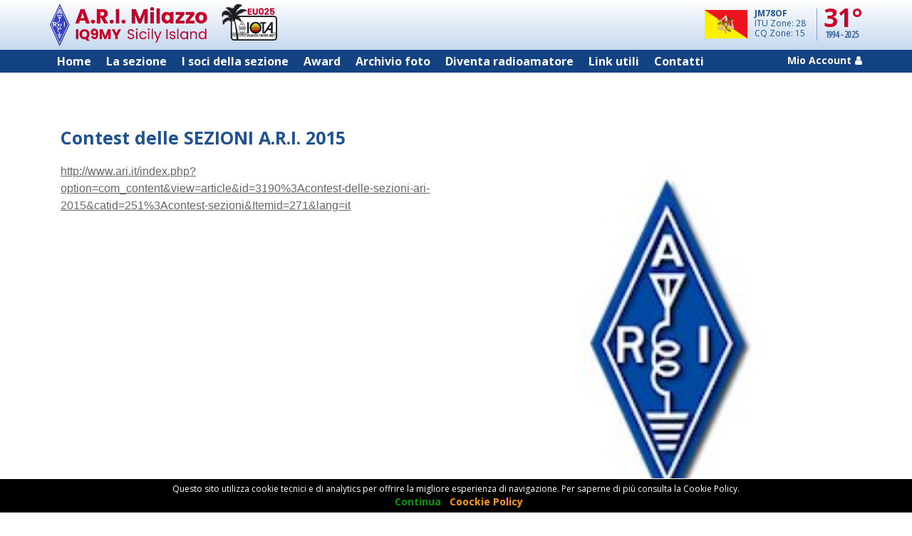

--- FILE ---
content_type: text/html
request_url: https://www.arimilazzo.it/it/news.asp?idnews=146
body_size: 89531
content:



<!DOCTYPE html>
<html lang="it" >

<script type="text/javascript">

  var _gaq = _gaq || [];
  _gaq.push(['_setAccount', 'UA-20278052-1']);
  _gaq.push(['_trackPageview']);

  (function() {
    var ga = document.createElement('script'); ga.type = 'text/javascript'; ga.async = true;
    ga.src = ('https:' == document.location.protocol ? 'https://ssl' : 'http://www') + '.google-analytics.com/ga.js';
    var s = document.getElementsByTagName('script')[0]; s.parentNode.insertBefore(ga, s);
  })();

</script>
<head>
<meta name="viewport" content="width=device-width, initial-scale=1, maximum-scale=1">
<meta http-equiv="Content-Language" content="it">

<link href="/css/style.css" rel="stylesheet" type="text/css" media="all"/>

<link href="/css/bootstrap.css" rel="stylesheet" type="text/css" media="all">

<link rel="stylesheet" media="screen,projection" href="/css/ui.totop.css" />

<link rel="stylesheet" type="text/css" href="/css/style_view_first.css" />

<!--js-->
<title>Contest delle SEZIONI A.R.I. 2015 - A.R.I. Milazzo - IQ9MY</title>
<meta http-equiv="Content-Type" content="text/html; charset=iso-8859-1">
<meta name="description" content="" />
<meta name="keywords" content="" />


<meta property="og:title" content="Contest delle SEZIONI A.R.I. 2015 - A.R.I. Milazzo - IQ9MY" />
<meta property="og:description" content="" />

<meta property="og:image" itemprop="image" content="http://www.arimilazzo.it/public/dps/news/592218_356531504394470_2025704330_n_546135.jpg" />
<meta property="og:image:type" content="image/jpeg">
<meta property="og:url" content="https://www.arimilazzo.it/it/news.asp?idnews=146" />
<meta property="og:type" content="website" />
<meta property="fb:admins" content=""/>
<meta property="og:locale" content='it_IT' />
<meta property="og:updated_time" content="26/12/2025 16:57:59">

<link itemprop="thumbnailUrl" href="http://www.arimilazzo.it/public/dps/news/592218_356531504394470_2025704330_n_546135.jpg"> 

<link rel="canonical" href="https://www.arimilazzo.it/it/news.asp?idnews=146" />



<link href='https://fonts.googleapis.com/css?family=Roboto' rel='stylesheet' type='text/css'>
<link rel="stylesheet" href="https://cdnjs.cloudflare.com/ajax/libs/font-awesome/4.7.0/css/font-awesome.min.css">

<link href="https://fonts.googleapis.com/css?family=Open+Sans:r,i,b,bi|Lato:400,700,400italic|Droid+Sans:r,b" rel="stylesheet" type="text/css" />
<link href="https://fonts.googleapis.com/css?family=Open+Sans+Condensed:300&display=swap" rel="stylesheet">

</head>
<script src="https://code.jquery.com/jquery-2.2.4.min.js" type="text/javascript"></script>


<link rel="stylesheet" type="text/css" href="/css/style_view_first.css" />


<link rel="stylesheet" href="https://code.jquery.com/ui/1.12.0/themes/base/jquery-ui.css">
<script src="https://code.jquery.com/ui/1.12.0/jquery-ui.js"></script>


<script type="text/javascript" src="/js/jquery.responsImg.min.js"></script>
<script type="text/javascript">
var rImgEl = null;
var el     = null

var init = function(){
    el = $('.responsimg-element');

    $('.responsimg').responsImg({
        allowDownsize: true
    });

    rImgEl = el.responsImg({
        elementQuery:  true,
        allowDownsize: true
    });
}

var callRecheck = function(theSize){
    if(theSize == 'smaller'){
        el.css({
            width: '100px',
            height: '50px'
        });
    } else {
        el.css({
            width: '400px',
            height: '200px'
        });
    }

    rImgEl.data('responsImg').recheck();
}

$(document).on('ready', init);
</script>


<body  style="background-color:#;" >

 <link rel="stylesheet" href="/photoswipe/css/photoswipe.css">
    <link rel="stylesheet" href="/photoswipe/css/default-skin/default-skin.css">
  
<style>

.pswp--zoom-allowed .pswp__img {
    cursor: pointer !important
}
</style>       
         <!-- Root element of PhotoSwipe. Must have class pswp. -->
  <div class="pswp" tabindex="-1" role="dialog" aria-hidden="true" >

    <!-- Background of PhotoSwipe.
             It's a separate element as animating opacity is faster than rgba(). -->
    <div class="pswp__bg" style="background-image:url(/photoswipe/css/default-skin/preloader.gif);background-repeat: no-repeat;background-position:50% 50%"/></div>

    <!-- Slides wrapper with overflow:hidden. -->
    <div class="pswp__scroll-wrap">

      <!-- Container that holds slides.
                PhotoSwipe keeps only 3 of them in the DOM to save memory.
                Don't modify these 3 pswp__item elements, data is added later on. -->
      <div class="pswp__container">
        <div class="pswp__item"></div>
        <div class="pswp__item"></div>
        <div class="pswp__item"></div>
      </div>

      <!-- Default (PhotoSwipeUI_Default) interface on top of sliding area. Can be changed. -->
      <div class="pswp__ui pswp__ui--hidden">

        <div class="pswp__top-bar" >

          <!--  Controls are self-explanatory. Order can be changed. -->

          <div class="pswp__counter" ></div>

          <button class="pswp__button pswp__button--close" id="#photoswipe_close" title="Close (Esc)"></button>

          <div class="pswp__button pswp__button--fs" title="Toggle fullscreen"></div>

          

          <!-- Preloader demo http://codepen.io/dimsemenov/pen/yyBWoR -->
          <!-- element will get class pswp__preloader--active when preloader is running -->
          <div class="pswp__preloader">
            <div class="pswp__preloader__icn">
              <div class="pswp__preloader__cut">
                <div class="pswp__preloader__donut"></div>
              </div>
            </div>
          </div>
        </div>

        <div class="pswp__share-modal pswp__share-modal--hidden pswp__single-tap">
          <div class="pswp__share-tooltip"></div>
        </div>

        <button class="pswp__button pswp__button--arrow--left" title="Previous"></button>

        <button class="pswp__button pswp__button--arrow--right" title="Next"></button>

        <div class="pswp__caption">
          <div class="pswp__caption__center"></div>
        </div>
      </div>
    </div>
  </div>

<script src="/photoswipe/js/photoswipe.js"></script>
<script src="/photoswipe/js/photoswipe-ui-default.js"></script>



<script>

/** simple jQuery plugin that fires an event named "drag:changed" and a boolean
 *	parameter of isDragging when drag on the passed elements begins or ends
 */
(function($) {

	$.fn.dragchanged = function(){

		var notDragging = { isDragging: false, isDown: false, offsetX: -1, offsetY: -1 };

		return this.each(function(){

			var $this = $(this);
			var dragState = $.extend({}, notDragging);

			function fireEvent() {

				$this.trigger("drag:changed", dragState.isDragging);
			}

			$this.on("mousedown", function(evt){

				dragState.isDown  = true;
				dragState.offsetX = evt.offsetX;
				dragState.offsetY = evt.offsetY;
			});

			$this.on("mousemove", function(evt){

				if (!dragState.isDown)
					return;

				if (dragState.offsetX == evt.offsetX && dragState.offsetY == evt.offsetY)
					return;

				var wasDragging = dragState.isDragging;

				dragState.isDragging = ((dragState.offsetX != evt.offsetX) || (dragState.offsetY == evt.offsetY));

				if (dragState.isDragging != wasDragging)
					fireEvent();
			});

			$this.on("mouseup", function(evt){

				var wasDragging = dragState.isDragging;

				dragState = $.extend({}, notDragging);

				if (wasDragging)
					fireEvent();
			});
		}); // return this.each(function(){
	}; // $.fn.dragchanged = function(){
}(jQuery));


    	/** photoswipe begin **/

   	/*
		function clearTransition() {
			 $(".pswp__container").css({ "transition": "" });
		}

		function setTransition() {
			 $(".pswp__container").css({ "transition": "transform 0.35s ease-in-out 0s" });
		}


		$(function(){

			// set transition on arrow keys down
			$(".pswp").on("keydown", function(evt){
				// set transition if arrow keys are used
				if (evt.which == 37 || evt.which == 39)
					setTransition();
			});

			// listen to dragchanged events and set transion on drag end
			$(".pswp__container")
				.on("drag:changed", function(evt, isDragging){

					if (isDragging)
						clearTransition();	// clear transition that was set on mouseUsed event
					else
						setTimeout(setTransition, 500);
				})
				.dragchanged();				// wire plugin so the events will fire
		});
		 */


    	$(function(){

    		var pswp = $(".pswp")[0];
    		var slides = [];
    		var photoSwipe;

			function getSlideDimensions(slide, photoSwipe) {

// console.log("getSlideDimensions:717", slide.src)

				if (!slide.doGetSlideDimensions)
					return;

				var isPrefetch = (typeof photoSwipe == "undefined");

// console.log("getSlideDimensions:722", isPrefetch, slide.src)


				var img = new Image();

				$(img).on("error", function(evt){

					if (!isPrefetch)
						slide.doGetSlideDimensions = false;
				});

				$(img).on("load", function(evt){

					slide.doGetSlideDimensions = false;

					slide.w = img.naturalWidth;
					slide.h = img.naturalHeight;

					if (!isPrefetch) {

						photoSwipe.invalidateCurrItems();
						photoSwipe.updateSize(true);
					}
				});

				img.src = slide.src;
			}

			/** return the thumbnail's bounds for zomm-in and zoom-out animation */
			function getThumbBounds(index) {

				var slide = slides[index];

				var  thumbnail   = slide.$figure.find("a img")//.find("img")
					,thumbOffset = thumbnail.offset()
					,thumbWidth  = thumbnail.width();

				return { x: thumbOffset.left, y: thumbOffset.top, w: thumbWidth };
			}

			$(".photoswipe-gallery")
				.find("figure")
					.each(function(ix, el){
						// parse markup and retrieve slides information from ".photoswipe-gallery figure"
						var  $figure = $(this);
						var  $anchor = $figure.find("a");

						var size = ($anchor.data("size") || "0x0").split("x");
						// var thumbOffset = $figure.offset();

						var slide = {

							 $figure : $figure
							,src     : $anchor.attr("href")
							,w       : size[0]
							,h       : size[1]

							,title   : $figure.find("figcaption").html()
						};

						slide.doGetSlideDimensions = (slide.w == 0 || slide.h == 0);

						slides.push(slide);

						$figure.on("click", function(evt){
$("body").css("overflow", "hidden");
							evt.preventDefault();

							var options = {
								 index                 : ix
								,bgOpacity             : 0.90
								,showHideOpacity       : false
								,getThumbBoundsFn      : getThumbBounds
								,closeOnScroll	:false
								,closeOnVerticalDrag: false
								//,showAnimationDuration : 500
								//,hideAnimationDuration : 500
	//disabilita zoom							
								,maxSpreadZoom: 1,
    getDoubleTapZoom: function (isMouseClick, item) {
        return item.initialZoomLevel;
    },
    // UI options
    zoomEl: false
//disabilita zoom
								,preload               : [5, 5]
								,shareButtons: [
									 {id:'facebook', label:'Share on <b>Facebook</b>', url:'https://www.facebook.com/sharer/sharer.php?u={{url}}'}
									,{id:'twitter', label:'<b>Tweet</b>', url:'https://twitter.com/intent/tweet?text={{text}}&url={{url}}'}
									,{id:'pinterest', label:'<b>Pin it</b>', url:'http://www.pinterest.com/pin/create/button/'+
													'?url={{url}}&media={{image_url}}&description={{text}}'}
													// ,{id:'download', label:'Download image', url:'{{raw_image_url}}', download:true}
			]
							}



							photoSwipe = new PhotoSwipe(pswp, PhotoSwipeUI_Default, slides, options);

							photoSwipe.listen("gettingData", function(index, slide){

								if (slide.doGetSlideDimensions) {

									setTimeout(
										// use setTimeout to run in the event loop
										 function(){ getSlideDimensions(slide, photoSwipe); }
										,300
									);
								}
							}); // .listen(gettingData)

							photoSwipe.listen("imageLoadComplete", function(index, slide){

								if (slide.doGetSlideDimensions)
									getSlideDimensions(slide, photoSwipe);
							}); // .listen(imageLoadComplete)

							// photoSwipe.listen("mouseUsed", setTransition);

							// photoSwipe.listen("pointerDown", function(){ console.log("pointerDown") });
							// photoSwipe.listen("dragStart", function(){ console.log("dragStart") });
							// photoSwipe.listen("dragEnd", function(){ console.log("dragEnd") });

							// photoSwipe.listen("beforeChange", function(){});
							// photoSwipe.listen("afterChange", function(){});

							photoSwipe.init();

							window.photoSwipe = photoSwipe;

							// $("body").on("photoswipe:refresh", function(){
							// 	console.log("photoswipe:refresh", photoSwipe);
							// });
						});
					}); // .each()

    		// console.dir(slides);


			// prefetch slides images
			var i;
			for (i in slides) {

				setTimeout(
					getSlideDimensions
					,1000 + i*20
					,slides[i]
				);
			} // for-in
		});
		/** photoswipe   end **/

	</script>
    <script type="text/javascript" src="/js/jquery.autocomplete.js"></script>
<script>
var autocompletesearch = {
 "1": "2008","2": "2009","3": "2010","4": "2013","5": "2014","6": "2017","7": "2018","8": "2019","9": "2020","10": "2021","11": "2023","12": "2024","13": "2025","14": "25° anniversario","15": "25° anniversario a.r.i. milazzo","16": "30° anniversario a.r.i. milazzo","17": "50 mhz","18": "archivio foto","19": "ari sezione di milazzo","20": "assemblea dei soci","21": "assemblea soci","22": "assemblea soci 2025","23": "award","24": "cariche sociali","25": "cena auguri di natale","26": "cena post assemblea soci","27": "cloud ham radio logging","28": "come iscriversi alla sezione","29": "come rinnovare la licenza","30": "condizioni","31": "contatti","32": "contest calendar","33": "contest delle sezioni 2025 & attività varie","34": "contesting","35": "diventa radioamatore","36": "dx news","37": "dxcoffee party, 20° anniversario ari milazzo","38": "eme","39": "free digital mode sw","40": "free logging software","41": "gallery","42": "gallery meeting","43": "home","44": "inaugurazione sede ari","45": "iq9my-  field day sicilia vhf sez. 144 mhz","46": "iq9my- field day sicilia vhf sez. 50 mhz","47": "iq9my/p - attivazione dci-me096","48": "iq9my/p castello & faro di capo d orlando","49": "iq9my/p castello di milazzo 16/05/25","50": "iq9my/p castello di milazzo 22/11/2025","51": "kiwisdrs listed","52": "la sezione","53": "legislazione radioamatori","54": "link utili","55": "login / registrazione","56": "mdxc meeting milazzo","57": "pranzo natale 2024","58": "pranzo natale 2025","59": "privacy","60": "procedure operative radioamatori","61": "soci","62": "summer 2025"

}
</script>
<style>

.autocomplete-suggestions { -webkit-box-sizing: border-box; -moz-box-sizing: border-box; box-sizing: border-box; border: 1px solid #999; background: #FFF; cursor: default; overflow: auto; -webkit-box-shadow: 1px 4px 3px rgba(50, 50, 50, 0.64); -moz-box-shadow: 1px 4px 3px rgba(50, 50, 50, 0.64); box-shadow: 1px 4px 3px rgba(50, 50, 50, 0.64); }
.autocomplete-suggestion { padding: 2px 5px; white-space: nowrap; overflow: hidden; }
.autocomplete-no-suggestion { padding: 2px 5px;}
.autocomplete-selected { background: #F0F0F0; }
.autocomplete-suggestions strong { font-weight: bold; color: #000; }
.autocomplete-group { padding: 2px 5px; }
.autocomplete-group strong { font-weight: bold; font-size: 16px; color: #000; display: block; border-bottom: 1px solid #000; }


</style>


<!--header start here-->








<style type="text/css">
#a_sub {
   padding-right:15px;
   font-family:arial;
   font-size:16px;
   width:100%;
   float:left;
   margin-bottom:0px;
   font-weight:normal;
   line-height:1.4;
   text-align:justify;
}
#a_sub_link {
line-height:1.5;
}
#a_sub_link a {
   text-decoration:underline;
   color:#666666;
   font-size:16px;
}
#a_sub_link h2{
font-size:20px;
font-weight:bold;
color:#333333;
margin-top:0px;
padding-top:0px;
}
#cat_txt_dw_1 {
text-align:justify;
}
#cat_txt_dw_2 {
text-align:justify;
}
#cat_txt_dw_1 h2{
font-size:20px;
font-weight:bold;
color:#333333;
}
#cat_txt_dw_2 h2{
font-size:20px;
font-weight:bold;
color:#333333;
}

/* --------------- SIDEBAR  ---------------------*/


.mask {
    position: fixed;
    top: 0;
    left: 0;
    z-index: 15;
    width: 100%;
    height: 100%;
    /* background: rgba(0, 0, 0, 0.8); */
}


nav.menu {
    position: fixed;
    z-index: 20;
    background-color: #205391;
    overflow:hidden;
    -webkit-transition: all 0.2s;
    -moz-transition: all 0.2s;
    -ms-transition: all 0.2s;
    -o-transition: all 0.2s;
    transition: all 0.2s;
    border-left:1px solid #205391;
}
/* slide menu left and right, push menu left and right */

nav.slide-menu-right,
nav.push-menu-right {
    top: 0;
    width: 270px;
    height: 100%;
}


nav.slide-menu-right,
nav.push-menu-right {
    right: -270px
}
body.smr-open nav.slide-menu-right,
body.pmr-open nav.push-menu-right {
    right: 0
}
body.pml-open #wrapper {
    left: 270px
}
body.pmr-open #wrapper {
    left: -270px
}

/* --------------- SIDEBAR  ---------------------*/





/* --------------- MENU MOBILE  ---------------------*/

#cssmenu,
#cssmenu ul,
#cssmenu ul li,
#cssmenu ul li a {
  margin: 0;
  padding: 0;
  border: 0;
  list-style: none;
  line-height: 1;
  display: block;
  position: relative;
  /*
  -webkit-box-sizing: border-box;
  -moz-box-sizing: border-box;
  box-sizing: border-box;
  */
}
#cssmenu {
  overflow:auto;
  max-height:100%;
  height:100%;
  font-family: roboto;
  color: #888888;
  font-size: 16px;
}
#cssmenu ul ul {
  display: none;
}
.align-right {
  float: right;
}
#cssmenu > ul > li > a {
  padding: 10px 10px;
  cursor: pointer;
  z-index: 2;
  font-size: 16px;
  font-weight: normal;
  text-decoration: none;
  color: #ffffff;
  
  background: #124282;
  
  border-left: 0px solid #cccccc;
  border-right: 0px solid #cccccc;
  border-top: 1px solid #cccccc;
  /*text-shadow: none;
  text-shadow: 0 1px 1px rgba(0, 0, 0, 0.35);
  background: -webkit-linear-gradient(#36aae7, #1fa0e4);
  background: -moz-linear-gradient(#36aae7, #1fa0e4);
  background: -o-linear-gradient(#36aae7, #1fa0e4);
  background: -ms-linear-gradient(#36aae7, #1fa0e4);
  background: linear-gradient(#36aae7, #1fa0e4);
  box-shadow: inset 0 1px 0 rgba(255, 255, 255, 0.15);
  */
}
#cssmenu > ul > li > a:hover,
#cssmenu > ul > li.active > a,
#cssmenu > ul > li.open > a {
  color: #ffffff;
  background: #205391;
  /*
  background: -webkit-linear-gradient(#1fa0e4, #1992d1);
  background: -moz-linear-gradient(#1fa0e4, #1992d1);
  background: -o-linear-gradient(#1fa0e4, #1992d1);
  background: -ms-linear-gradient(#1fa0e4, #1992d1);
  background: linear-gradient(#1fa0e4, #1992d1);
  */
}
#cssmenu > ul > li.open > a {
  /* box-shadow: inset 0 1px 0 rgba(255, 255, 255, 0.15), 0 1px 1px rgba(0, 0, 0, 0.15); */
  border-bottom: 1px solid #ececec;
}
#cssmenu > ul > li:last-child > a,
#cssmenu > ul > li.last > a {
  border-bottom: 1px solid #ececec;
}
.holder {
  width: 0;
  height: 0;
  position: absolute;
  top: 0;
  right: 0;
}
.holder::after,
.holder::before {
  display: block;
  position: absolute;
  content: "";
  width: 6px;
  height: 6px;
  right: 20px;
  z-index: 10;
  -webkit-transform: rotate(-135deg);
  -moz-transform: rotate(-135deg);
  -ms-transform: rotate(-135deg);
  -o-transform: rotate(-135deg);
  transform: rotate(-135deg);
}
.holder::after {
  top: 17px;
  border-top: 2px solid #ececec;
  border-left: 2px solid #ececec;
}
#cssmenu > ul > li > a:hover > span::after,
#cssmenu > ul > li.active > a > span::after,
#cssmenu > ul > li.open > a > span::after {
  border-color: #ececec;
}
.holder::before {
  top: 18px;
  border-top: 2px solid;
  border-left: 2px solid;
  border-top-color: inherit;
  border-left-color: inherit;
}
#cssmenu ul ul li a {
  cursor: pointer;
  border-bottom: 1px solid #ececec;
  border-left: 0px solid #cccccc;
  border-right: 1px solid #ececec;
  padding: 10px 20px;
  z-index: 1;
  text-decoration: none;
  font-size:16px;
  font-weight: normal;
  color: #ffffff;
  background: #124282;
  /*box-shadow: inset 0 1px 0 rgba(255, 255, 255, 0.1);*/
}
#cssmenu ul ul li:hover > a,
#cssmenu ul ul li.open > a,
#cssmenu ul ul li.active > a {
  background: #205391;
  color: #ffffff;
}
#cssmenu ul ul li:first-child > a {
  box-shadow: none;
}
#cssmenu ul ul ul li:first-child > a {
  box-shadow: inset 0 1px 0 rgba(255, 255, 255, 0.1);
}
#cssmenu ul ul ul li a {
  padding-left: 30px;
}
#cssmenu > ul > li > ul > li:last-child > a,
#cssmenu > ul > li > ul > li.last > a {
  border-bottom: 0;
}
#cssmenu > ul > li > ul > li.open:last-child > a,
#cssmenu > ul > li > ul > li.last.open > a {
  border-bottom: 1px solid #32373e;
}
#cssmenu > ul > li > ul > li.open:last-child > ul > li:last-child > a {
  border-bottom: 0;
}
#cssmenu ul ul li.has-sub > a::after {
  display: block;
  position: absolute;
  content: "";
  width: 5px;
  height: 5px;
  right: 20px;
  z-index: 10;
  top: 11.5px;
  border-top: 2px solid #eeeeee;
  border-left: 2px solid #eeeeee;
  -webkit-transform: rotate(-135deg);
  -moz-transform: rotate(-135deg);
  -ms-transform: rotate(-135deg);
  -o-transform: rotate(-135deg);
  transform: rotate(-135deg);
}
#cssmenu ul ul li.active > a::after,
#cssmenu ul ul li.open > a::after,
#cssmenu ul ul li > a:hover::after {
  border-color: #ffffff;
}

/* --------------- MENU MOBILE  ---------------------*/





/* --------------- MENU DESKTOP ---------------------*/

#nav {
		margin:0; 
		padding:0; 
		list-style:none;
		font-family:open sans;
		margin-top:0px;
		font-size:14px;

	}	
	
		#nav li {
			float:left; 
			display:block; 
			position:relative;
			z-index:5500; 
		}
		
		
		#nav li a {
			display:block;  
			text-transform: none;
			text-align:center;
			padding:5px 10px 5px 10px;
			margin-left:0px;
			margin-right:1px;
			display:block;
			text-decoration:none;
			font-size:16px;
			color:#ffffff;
			;
			background:#124282;
			font-weight:bold;
		}

		#nav li a:hover {
			text-decoration:none;
			background-color:#205391;
			color:#ffffff;
		}
		
		#nav li li:hover {
			/*-webkit-transform: translate(+10px,0);*/
			
			}
	
		#nav a.selected {
			color:#C00;
			
		}
	
		#nav ul {
			position:absolute; 
			left:0; 
			display:none; 
			margin:0 0 0 1px; 
			padding:0; 
			list-style:none;
			background-color:#124282;
			-moz-box-shadow: 2px 2px 6px rgba(0, 0, 0, .3);
        -webkit-box-shadow: 2px 2px 6px rgba(0, 0, 0, .3);
        box-shadow: 2px 2px 6px rgba(0, 0, 0, .3);
		}
		
		#nav ul li {
			padding-top:0px;
			margin-left:0px;
			left:0px;
			top:0px;
			min-width:210px;
			margin-top:0px ;
					}
		
		#nav ul a {
			display:block;  
			height:auto;
			;
			padding:7px 10px 7px 10px;
			margin-right:0px;
			font-size:px;
			text-align:left;
			display:block; 
			min-width:250px; 
			color:#ffffff; 
			background-color:#124282; 
			text-decoration:none; 
			border-top:1px solid #ececec;
			font-weight:normal;
			margin-left:0px;
		}
		#nav li:hover ul li a:hover {
		background-color:#205391;
		color:#ffffff;
		}
		
		#nav li a.menuselected { 
		/*-webkit-border-radius: 5px;-moz-border-radius: 5px;border-radius: 5px;*/
		background:#205391;
		color:#ffffff;
		}
		/* fix ie6, meglio inserirlo in un file .css separato */
		*html #nav ul {
			margin:0 0 0 -2px;
		}
		
		
		
		
		@media(max-width:1200px){
		#nav li a {
			padding:7px 5px 7px 5px;
			font-size:14px;
			font-weight:bold;
		}		
		}
		
		
/* --------------- MENU DESKTOP ---------------------*/


body {
    font-family:open sans;
    font-size:16px;
}


a {
    text-decoration:none;
    color:#333333;
}


.video-container {
    position: relative;
    padding-bottom: 56.25%;
    padding-top: 0px; 
    height: 0; 
    overflow: hidden;
    z-index:1;
    width:100%;
    float:left;
    margin-bottom:15px;

}
 
.video-container iframe,
.video-container object,
.video-container embed {
    position: absolute;
    top: 0;
    left: 0;
    width: 100%;
    height: 100%;
    z-index:1;
    
}

#pagging {
float:left;
}
#pagging ul{
margin: 0;
padding-left: 0;
list-style: none;
}
#pagging li{
display: inline;

}
#pagging a{
float: left;
background: #ffffff;
color: #888888;
text-decoration: none;
border: 1px solid #888888;
margin-right:5px;
font-size:15px;
font-family:open sans;
text-align:center;
font-weight:bold;
padding-left:3px;
padding-right:3px;

}
#pagging li a:hover, #pagging li a:focus, #pagging li a:active{
color: #ffffff;
background: #cccccc;
border: 1px solid #cccccc;
}

.submitform {
-webkit-border-radius: 3px;-moz-border-radius: 3px;border-radius: 3px;
height: 30px;
padding: 2px 10px 0px 10px;
text-align: center;
color: #ffffff;
background: #205391;
font-weight: bold;
font-size:14px;
font-family:open sans;
border: none;
cursor:pointer;
border:1px solid #205391;
text-transform: none;
}  
.submitform:hover {
color: #ffffff;
background-color: #666666;
border:1px solid #666666;
}  


.submitform_prev {
-webkit-border-radius: 5px;-moz-border-radius: 5px;border-radius: 5px;
padding: 7px 10px 7px 10px;
text-align: center;
color: #ffffff;
background: #205391;
font-weight: bold;
font-size:16px;
font-family:open sans;
border: none;
cursor:pointer;
border:1px solid #205391;
text-transform: none;
padding-right:35px;background-image:url(/images/arrowdx.png);background-repeat:no-repeat;background-position:top 10px right 10px ;background-size:14px 18px
}  
.submitform_prev:hover {
color: #ffffff;
background-color: #666666;
border:1px solid #666666;
}  

.cartform {
-webkit-border-radius: 3px;-moz-border-radius: 3px;border-radius: 3px;
height: 30px;
padding: 2px 10px 0px 10px;
text-align: center;
color: #ffffff;
background: #205391;
font-weight: bold;
font-size:14px;
font-family:open sans;
border: none;
cursor:pointer;
border:1px solid #205391;
text-transform: none;
}  
.cartform:hover {
color: #ffffff;
background-color: #666666;
border:1px solid #666666;
}  


.letterform {
-webkit-border-radius: 3px;-moz-border-radius: 3px;border-radius: 3px;
height: 30px;
padding: 2px 10px 0px 10px;
text-align: center;
color: #ffffff;
background: #205391;
font-weight: bold;
font-size:14px;
font-family:open sans;
border: none;
cursor:pointer;
border:1px solid #205391;
text-transform: none;
}  
.letterform:hover {
color: #ffffff;
background-color: #666666;
border:1px solid #666666;
}  


.inputform {
-webkit-border-radius: 3px;-moz-border-radius: 3px;border-radius: 3px;
margin-top:0px;
padding:7px 10px;
color: #333333;
background: #ffffff;
font-weight: normal;
font-size:15px;
font-family:open sans;
border: 1px solid #cccccc;
}    

.checkform {
color: #666666;
background: #ffffff;
font-weight: normal;
border: 1px solid #cccccc;
}    

.selectform {
-webkit-border-radius: 3px;-moz-border-radius: 3px;border-radius: 3px;
margin-top:0px;
height: 30px;
padding:5px;
color: #333333;
background: #ffffff;
font-weight: normal;
font-size:14px;
font-family:open sans;
border: 1px solid #cccccc;
}  

#bt_quant {
-webkit-border-radius: 5px;-moz-border-radius: 5px;border-radius: 5px;
margin-top:0px;
height: 27px;
width: 27px;
padding-top:4px;
padding-left:6px;
color: #333333;
background: #ffffff;
font-size:20px;
line-height:1;
font-family:open sans;
border: 1px solid #cccccc;

}  


      #order_box {
       padding:10px;
       font-family:open sans;
      }
      
      
     
      
      
/* ------------------------------------- @3000 --------------------------------- */

      @media(max-width:10000px){
      

      
      #up_info_container_sx_mobile {
      display:none;
      } 
      
      #up_info_container_sx {
      float:right;
      margin-top:12px;
      }
      #up_info_container_sx_img {
      float:left;
      margin-right:10px;
      margin-top:2px;
      height:40px;
      }
      #up_info_container_sx_text {
      float:left;
      color:#205391;
      font-size:12px;
      line-height:1.2;
      text-align:left;
      }
      
      #up_info_container_dx {
      float:right;
      margin-top:35px;
      font-family:open sans condensed;
      }
      #up_info_container_dx_img {
      float:right;
      margin-right:7px;
      margin-top:2px;
      }
      #up_info_container_dx_text {
      float:right;
      color:#ffffff;
      font-size:13px;
      line-height:1.1;
      text-align:left;
      }
      
      #up_info_container_sx_anno {
      float:left;
      font-size:13px;
      color:#205391;
      font-weight:bold;
      font-family:open sans condensed;
      margin-left:15px;
      border-left:1px solid #829fc5;
      padding-left:5px;
      }
      #up_info_container_sx_anno_num {
      float:left;
      font-size:35px;
      color:#cb0129;
      font-weight:bold;
      line-height:0.7;
      font-family:open sans ;
      padding-left:4px;
      padding-bottom:2px;
      padding-top:1px;
      }
      
      
      #wair_box_image_container {
      float:right;
      width:30%;
      padding-left:40px;
      padding-bottom:40px;
      padding-top:0px;
      }
      #wair_box_text_container {
      float:left;
      width:70%;
      padding:10px 15px 20px 15px;
      margin-bottom:30px;
      -webkit-border-radius: 5px;-moz-border-radius: 5px;border-radius: 5px;
      border:2px solid #0b913a;
      }
      
      #home_dx {
      float:left;
      width:37%;
      }
      
      #link_box {
      float:left;
      width:33.3%;
      text-align:left;
      padding-right:20px;
      padding-bottom:20px;
      }
      
      #link_box h2 {
      padding-top:20px;
      padding-bottom:5px;
      }
      
      #home_sx {
      float:left;
      width:63%;
      padding-right:50px;
      }
      
      #servizi_extra_sx {
      float:left;
      width:50%;
      padding-right:20px;
      }
      #servizi_extra_dx {
      float:left;
      width:50%;
      padding-left:20px;
      }
      
      
      #booking_box {
      margin-top:0px;
      display:block;
      font-weight:normal;
      color:#333333;
      border:0px solid #945c5c;
      width:510px;
      background:#ffffff;
      }
      
      
      .mothergrid {
      /*border-bottom:10px solid #b62603;*/
      }
     #cat_list_container {
     float:left;
     width:100%;
     margin-bottom:20px;
     }
     
     #icon_servizi_container {
     float:left;
     width:100%;
     padding-top:20px;
     padding-bottom:20px;
     border-top:1px solid #cccccc;
     margin-top:30px;
     }
     #icon_servizi {
     float:left;
     width:14%;
     padding-bottom:20px;
     text-align:center;
     }
     #icon_servizi_img {
     width:40px;
     margin-bottom:5px;
     }
     #icon_servizi_title {
     float:left;
     width:100%;
     padding-bottom:30px;
     text-align:center;
     font-size:25px;
     font-weight:bold;
     }
     #icon_servizi1_container {
     float:left;
     width:100%;
     padding-bottom:20px;
     }
     #icon_servizi1 {
     float:left;
     width:16.6%;
     padding:20px;
     text-align:center;
     }
     #icon_servizi1_img_container {
     margin-bottom:5px;
     background:#945c5c;
     width:70px;
     height:70px;
     padding-top:10px;
     display:block;
     -webkit-border-radius: 5px;-moz-border-radius: 5px;border-radius: 5px;
     }
     #icon_servizi1_img {
     max-height:48px;
     }

     
     #prd_list_container {
     float:left;
     width:100%;
     margin:0px;
     padding:0px;
     margin-bottom:20px;
     }
     
     #prd_order_bar {
     color:#666666;
     float:left;
     width:100%;
     margin-bottom:25px;
     }
     
     #prd_order_bar_content {
     float:left;
     padding-right:20px;
     line-height:1;
     }

     #contatti_sx{
     float:left;
     padding-bottom:20px;
     color:#666666;
     width:50%;
     padding-right:40px;
     }
     
     #contatti_dx{
     float:left;
     padding-bottom:20px;
     color:#666666;
     width:50%;
     padding-right:15px;
     }
      
     #box_file_dwl{
     float:left;
     padding-bottom:20px;
     color:#666666;
     width:33.3%;
     padding-right:15px;
     }
     
     #inc_share{
      width:100%;
      padding-bottom:10px;
      }
     
     #cat_box {
        width:
        25%
        ;
        float:left;
        padding-right:20px;
        padding-bottom:20px;
        position:relative;
        
      }
       #cat_box_border {
       position:relative;
        width:100%;
        float:left;
        background-color:#e9e8e8;
        border:1px solid #e9e8e8;

        ;
        
      }
#cat_box_border:hover {
       position:relative;
        width:100%;
        float:left;
        background-color:#ffffff;
        border:1px solid #205391;
        
      }

      #cat_box_image {
        width:100%;
        float:left;
      }
     
      #cat_box_text {
        width:100%;
        float:left;
        padding:5px 5px 0px 5px;
        
        min-height:
        55px
        ;
      }
      
      #cat_box_text h2 {
      margin:0px;
      margin-top:5px;
      line-height:1.2;
        color:#205391;
        font-family:open sans;
        font-size:
        16px
        
        ;
        font-weight:bold;
      }
     
      
       #cat_box_vedi {
       position:relative;
        float:right;
        background:#c0c0c0;
        color:#ffffff;
        font-size:14px;
        font-weight:bold;
        padding:1px 5px 3px 10px;
        line-height:1;
        -webkit-border-top-left-radius: 20px;-moz-border-top-left-radius: 20px;border-top-left-radius: 20px;
      }
      
      
      #prd_box_orz {
        width:100%;
        float:left;
        padding-right:10px;
        padding-bottom:10px;
        position:relative;
        margin-bottom:10px;
      }
      #prd_box_orz_border {
       position:relative;
        width:100%;
        float:left;
        padding-top:10px;
        border-top:1px dotted #cccccc;
        ;-webkit-border-radius: 3px;-moz-border-radius: 3px;border-radius: 3px;
      }
      #prd_box_orz_image_container {
        width:20%;
        float:left;
        padding-right:10px;
      }
      #prd_box_orz_image {
        width:100%;
        float:left;
      }
      #prd_box_orz_title_container {
        width:80%;
        float:left;
      }
      #prd_box_orz_alert_container {
      width:80%;
        float:left;
      }
      #prd_box_orz_alert {
        float:left;
        -webkit-border-radius: 3px;-moz-border-radius: 3px;border-radius: 3px;
        padding: 1px 5px ;
        color:#ffffff;
        font-size:12px;
        font-weight:bold;
        margin-right:10px;
        margin-bottom: 10px 
      }
      #prd_box_orz_title {
        float:left;
        margin:0px;
        padding:3px 0px 15px 0px;
      }
      #prd_box_orz_title_mobile {
        display:none;
      }
      #prd_box_orz_title h2 {
        float:left;
        margin:0px;
        padding:0px 0px 0px 0px;
        color:#205391;
        font-family:open sans;
        font-size: 16px;
        font-weight:bold;
        line-height:1.3;
      }
      #prd_box_orz_title_mobile h2 {
        float:left;
        margin:0px;
        padding:0px 0px 0px 0px;
        color:#205391;
        font-family:open sans;
        font-size: 16px;
        font-weight:bold;
        line-height:1.3;
      }
      #prd_box_orz_price {
        float:right;
      }

      #prd_box_orz_text {
        color:#666666;
        font-family:open sans;
        font-size: 15px;
        font-weight:normal;
        line-height:1.3;
      }
      #prd_box_orz_price_bt {
      margin-left:7px;
      float:left;
-webkit-border-radius: 3px;-moz-border-radius: 3px;border-radius: 3px;
padding: 2px 7px 2px 7px;
text-align: center;
color: #ffffff;
background: #205391;
font-weight: bold;
font-size:14px;
font-family:open sans;
border: none;
cursor:pointer;
border:1px solid #205391;
text-decoration:none;
}  
#prd_box_orz_price_bt:hover {
color: #ffffff;
background-color: #666666;
border:1px solid #666666;
}  
      
      

      
      
      
      #prd_box {
        width:
        25%
        ;
        float:left;
        padding-right:10px;
        padding-bottom:10px;
        position:relative;
        margin-bottom:10px;
      }
      #prd_box_border {
      border:1px solid #efefef;
       position:relative;
        width:100%;
        float:left;
        ;-webkit-border-radius: 3px;-moz-border-radius: 3px;border-radius: 3px;
      }
      #prd_box_image {
        width:100%;
        float:left;
      }
     
      #prd_box_text {
        width:100%;
        float:left;
        padding:5px 5px 5px 5px;
        background-color:#efefef;
        
        ;
      }
      #prd_box_text h2{
        color:#205391;
        background-color:#efefef;
        font-family:open sans;
        font-size: 16px;
        font-weight:bold;
        margin:0px;
        margin-top:5px;
        margin-bottom:5px;
        line-height:1.3;
        min-height:65px;
        ;
      }
      
      #cat_page_box {
        width: 50%;
        padding-left:40px;
        padding-bottom:30px;
        float:right;
        position:relative;
      }
      #cat_page_box_image {
        width:100%;
        float:left;
      }
      
      #prd_page_box {
        width: 
        50%
        ;
        padding-right:30px;
        padding-bottom:20px;
        float:left;
        position:relative;
      }
      #prd_page_box_image {
        width:100%;
        float:left;
      }
      #prd_page_box_info {
        width: 50%;
        padding-right:15px;
        padding-bottom:30px;
        float:left;
        position:relative;
      }
      #prd_page_box_text {
        width: 100%;
        padding-right:15px;
        padding-bottom:30px;
        float:left;
        position:relative;
      }
     
     #load_inc_cart {
        width: 100%;
        padding-right:15px;
        padding-bottom:30px;
        float:left;
        position:relative;
        float:left;
      }
     
     #thb_image {
        width:25%;
        float:left;
        padding-right:10px;
        padding-bottom:10px;
        position:relative;
      }
      #thb_image_border {
        border:0px solid #ff0000;
        background:none;
        position:relative;
        float:left;
        ;
        
      }
      #thb_image_file {
      width:100%;
      border-bottom:0px solid #cccccc;
      ;
      }
      #thb_image_text {
      float:left;
      padding:5px 5px 5px 5px;
      color:#333333;
        font-size:14px;
        text-align:center;
        line-height:1.2;
        position:absolute;
        bottom:0px;
        width:100%;
        z-index:10000;
        background-color:#ff0000;
        background: rgba(255, 255, 255, 0.8)
        
      }
     
     
     
    #dw_box {
    width:50%;
    float:left;
    padding:10px;
    } 
    #prd_p_sx {
    width:40%;
    float:left;
    padding-right:30px;
    margin-bottom:10px;
    } 
    #prd_p_dx {
    width:60%;
    float:left;
    padding-right:10px;
    margin-bottom:10px;
    } 
    #prd_p_img_thb {
    width:20%;
    float:left;
    padding-right:10px;
    margin-bottom:10px;
    }
    #prd_p_title {
    width:100%;
    float:left;
    font-family:open sans;
    color:#2f74fd;
    font-size:25px;
    line-height:1.2;
    margin:0px;
    padding:0px;
    padding-right:10px;
    margin-bottom:20px;
    }
    #prd_p_price {
    font-family:open sans;
    color:#333333;
    font-size:32px;
    line-height:1;
    padding-right:10px;
    padding-bottom:10px;
    }
    
    #prd_select {
    width:auto;
    float:right;
    padding-right:10px;
    margin-left:10px;
    margin-bottom:15px;
    } 
    
    #cat_txt {
    float:left;
    padding-right: 10px;
    border-top:1px solid #ececec;
    padding-top:20px;
    
    } 
    #cat_img {
    float:left;
    margin-right: 20px;
    margin-bottom: 20px;
    width:100%;
    max-width:250px;
    } 
      
    #prd_item_container{
    float:left;
    padding-right: 10px;
    padding-bottom: 10px;
    width:20%;
    }  
    #prd_text {
    width:100%;
 	font-family:open sans;
 	padding:5px 3px 5px 3px ;
 	font-size:14px;
 	color:#333333;
 	min-height:50px;
    }
    #prd_price {
    width:100%;
 	font-family:open sans;
 	padding:5px;
 	padding-top:0px;
 	font-size:16px;
 	color:#333333;
 	font-weight:bold;
    }
    #prd_img_offerta {
    position:absolute;
    width:140px;
    left:-3px;
    top:-1px;
    z-index:100000
    }
    #prd_item{
    float:left;
    position:relative;
    text-align: center;
    border:1px solid #ececec;
    padding: 0px 0px;
    color: #666666;
    text-align: center;
    width:100%;
    }
    .prd_item_img{
    width:100%;
    }
    #prd_offerta {
    position:absolute;
    width:140px;
    left:-6px;
    top:-5px;
    z-index:100000
    }
    #cat_text {
    width:100%;
 	font-family:open sans;
 	padding:5px 3px 5px 3px ;
 	font-size:14px;
 	color:#333333;
 	min-height:50px;
    }

      
      
      
      #search_box_up {
      position:absolute;
      left:290px;
      top:11px;
      width:600px;
      border:1px solid #cccccc;
      height:35px;
      padding-left:1px;
      padding-right:3px;
      -webkit-border-radius: 3px;-moz-border-radius: 3px;border-radius: 3px;
      }
      .inputformup {
      float:left;
      width:100%;
      border:1px solid #ffffff;
      font-family:open sans;
      font-weignt:normal;
      font-size:18px;
      color:#999999;
      padding:4px 7px 4px 5px;
      background:#ffffff;
      height:33px;
      }
      .submitformup {
      float:left;
      width:25px;
      height:33px;
      border:0px;
      font-family:open sans;
      margin-right:2px;
      background-color:#ffffff;
      background-image:url(/images/icon_lens.png);background-repeat:no-repeat;background-position:1px 6px;background-size:20px 20px;
      }
      
      #flag {
      
      line-height:1;
      padding:0px;
      padding-left:15px;
      float:right;
      margin-top:7px;
      }
      #flag_img {
      margin-top:23px;
      float:left;
      margin-right:10px;
      height:15px;
      -webkit-border-radius: 0px;-moz-border-radius: 0px;border-radius: 0px;
      }
      #flag_img_mobile {
      float:left;
      margin-left:10px;
      margin-right:5px;
      margin-top:12px;
      margin-bottom:5px;
      width:24px;
      }

      #box_news {
      width:33%;
      float:left;
      padding-right:20px;
      padding-bottom:20px;
      }
      #box_news_border {
      border:1px solid #cccccc;
      overflow:hidden;
      padding:5px;
      height:322px;
      }
      #box_news_title {
      float:left;
      font-family:open sans;
      color:#2f74fd;
      font-size:20px;
      line-height:1.3;
      padding-top:5px;
      padding-bottom:5px;
      }
      #box_news_info {
      float:left;
      font-family:open sans;
      color:#666666;
      line-height:1.2;
      }
      
      #pag_img {
      width:350px;
      float:right;
      margin-left:20px;
      margin-bottom:20px;
      margin-top:5px;
      }
      
     
      
      #logo_text {
      font-family:open sans;
      color:#2f74fd;
      font-size:33px;
      line-height:1;
      padding-top:2px;
      }
      
      #box_video {
      width:33%;
      padding:0px 10px 10px 10px;
      float:left;
      }
      #box_video_file {
      width:100%;
      }
      #box_video_text {
      font-family:open sans;
      font-size:14px;
      min-height:50px;
      background:#ececec;
      padding-top:3px;
      }
      
      #col_sx {
      
     display:none;
     
      float:left;
      padding-right:15px;
      }
      
      #col_sx_border {
      ;-webkit-border-radius: 3px;-moz-border-radius: 3px;border-radius: 3px;
      float:left;
      width:100%;
      background:#ffffff;
      padding:15px;
      }
      
      #col_center {
      ;-webkit-border-radius: 3px;-moz-border-radius: 3px;border-radius: 3px;
      float:left;
      padding:15px;
      padding-right:0px;
      padding-left:15px;
      background:#ffffff;
      color:#666666;
      /*width:1260px;senza colonna sx 
       width:1010px; */

       width:
     
     100%
     
     ;

      }
      
      .about-main {
      /*
      box-shadow: 0px 0px 8px #000000;
      */
      background:;
      padding-top:0px;
      padding-bottom:0px;
      margin-bottom:15px;
      margin-top:15px;
      z-index:1000;
      position:relative;
      width:100%;
      }
      
      #page_back {
      float:left;
      border:1px solid #333333;
      -webkit-border-radius: 3px;-moz-border-radius: 3px;border-radius: 3px;
      color:#333333;
      font-size:27px;
      line-height:0.5;
      text-align:center;
      padding:0px;
      font-weight:bold;
      text-decoration:none;
      width:19px;
      height:19px;
      margin-right:10px;
      margin-top:3px;
      }
      
      #page_title {
      float:left;
      color:#333333;
      line-height:1.3;
      text-align:left;
      padding-right:10px;
      padding-bottom:20px;
      width:100%;
      }
      
      #page_title h1{
      float:left;
      color:#333333;
      font-size:25px;
      line-height:1.3;
      padding:0px;
      font-weight:bold;
      margin:0px;
      width:100%;
      font-weight:bold;
      font-family:open sans;
      }
      
      #page_nav {
      float:left;
      width:100%;
      color:#666666;
      font-size:14px;
      line-height:1.3;
      text-align:left;
      padding-top:5px;
      font-weight:normal;
      }
      
      
      #dw2_box_title {
      float:left;
      color:#ffffff;
      font-size:50px;
      line-height:1.3;
      text-align:center;
      padding:0px;
      font-weight:bold;
      margin:0px;
      width:100%;
      font-style: italic;
      font-weight:bold;
      font-family:open sans;
      padding-bottom:20px;
      }
      #dw2_box {
      float:left;
      padding-left:10px;
      padding-right:10px;
      padding-bottom:20px;
      width:33.3%;
      }
      #dw2_box_border {
      float:left;
      width:100%;
      text-align:center;
      background:#ffffff;
      min-height:380Px;
      }
      #dw2_box_image {
      float:left;
      width:100%;
      margin-bottom:10px;
      }
      #dw2_box_text {
      font-size:18px;
      color:#945c5c;
      padding:0px 15px 10px 15px;
      }
      #dw2_box_text2 {
      font-size:16px;
      }
      #dw2_box_text_sub {
      font-size:16px;
      color:#888888;
      padding:0px 15px 20px 15px;
      }
      
      #dw1_box_title {
      float:left;
      color:#ffffff;
      font-size:50px;
      line-height:1.3;
      text-align:center;
      padding:0px;
      font-weight:bold;
      margin:0px;
      width:100%;
      font-style: italic;
      font-weight:bold;
      font-family:open sans;
      padding-bottom:20px;
      }
      #dw1_box {
      float:left;
      padding-left:10px;
      padding-right:10px;
      width:25%;
      }
      #dw1_box_border {
      float:left;
      width:100%;
      text-align:center;
      }
      #dw1_box_image {
      float:left;
      width:100%;
      margin-bottom:10px;
      }
      #dw1_box_text {
      font-size:20px;
      }
      #dw1_box_text_sub {
      font-size:20px;
      }
      
      #up_claim {
      position:absolute;
      top:2px;
      right:0px;
      }


      
      #header {
        width:100%;
        min-height:70px;
        
      }

      .logo {
      top:5px;
      position:absolute;
      left:0px;
      z-index:10000;
      }
      .image_logo {
        height:60px;
      }
      .iota_logo {
      float:left;
      margin-left:20px;
      height:52px;
      }
      
      #order_box {
        width:340px;
        float:right;
      }

      }
      
/* ------------------------------------- @1399 --------------------------------- */
      
      
      @media(max-width:1399px){
      

      #box_news {
      width:33%;
      float:left;
      padding-right:20px;
      padding-bottom:20px;
      }
      #box_news_border {
      border:1px solid #cccccc;
      overflow:hidden;
      padding:5px;
      height:297px;
      }
      #box_news_title {
      float:left;
      font-family:open sans;
      color:#2f74fd;
      font-size:20px;
      line-height:1.3;
      padding-top:5px;
      padding-bottom:5px;
      }
      #box_news_info {
      float:left;
      font-family:open sans;
      color:#666666;
      line-height:1.2;
      }
      
      #page_txt img {
      max-width:1120px;
      }
      
      #icon_servizi {
     float:left;
     width:20%;
     padding-bottom:20px;
     text-align:center;
     }
      
      

      }
      
      
/* ------------------------------------- @1200 --------------------------------- */

      @media(max-width:1200px){
      

      
      #link_box {
      float:left;
      width:100%;
      text-align:left;
      padding-right:20px;
      padding-bottom:40px;
      }
      
      #home_dx {
      float:left;
      width:45%;
      }
      #home_sx {
      float:left;
      width:55%;
      }
      

     #icon_servizi1 {
     float:left;
     width:25%;
     padding:20px;
     text-align:center;
     min-height:250px;
     }
     
     
      #cat_box_text {
        font-size:14px;
      }
      #box_file_dwl{
     width:50%;
     }
      
      #prd_offerta {
    position:absolute;
    width:120px;
    }
      #search_box_up {
      width:300px;
      }
      
      #page_txt img {
      max-width:920px;
      }
      
      
      
    
      }
      
      
      
/* ------------------------------------- @991 --------------------------------- */
      
      @media(max-width:991px){
      

      
      #up_info_container_sx {
      display:none;
      }    
      #up_info_container_dx {
      display:none;
      }
      #up_info_container_sx_anno {
      display:none;
      }
      
      #up_info_container_sx_mobile {
      display:block;
      float:left;
      color:#205391;
      font-size:14px;
      line-height:1;
      padding-top:16px;
      text-align:left;
      } 
      #up_info_container_sx_mobile_img {
      float:left;
      margin-right:5px;
      height:15px;
      }


      
      #wair_box_image_container {
      float:right;
      width:100%;
      padding-left:0px;
      padding-bottom:40px;
      padding-top:0px;
      text-align:center;
      }
     
      #wair_box_text_container {
      float:left;
      width:100%;
      padding:10px 15px 15px 15px;
      margin-bottom:30px;
      -webkit-border-radius: 5px;-moz-border-radius: 5px;border-radius: 5px;
      border:2px solid #0b913a;
      }
      #home_dx {
      float:left;
      width:100%;
      }
      #home_sx {
      float:left;
      width:100%;
      padding-right:0px;
      }
      
      #dw1_box {
      float:left;
      padding-left:10px;
      padding-right:10px;
      width:50%;
      padding-bottom:30px;
      }
      #dw1_box_text {
      font-size:20px;
      }
      #dw2_box_text {
      font-size:20px;
      }
      #dw2_box_text_sub {
      font-size:16px;
      }
      
      #icon_servizi1 {
     float:left;
     width:33.3%;
     padding:20px;
     text-align:center;
     min-height:250px;
     }
      
 #icon_servizi {
     float:left;
     width:25%;
     padding-bottom:20px;
     text-align:center;
     }
      
      #load_inc_cart {
        padding-right:10px;
        padding-bottom:30px;
      }
      
      #box_file_dwl{
     width:100%;
     padding-right:0px;
     }
      
      #cat_box {
        width:33.3%;
        float:left;
        padding-right:10px;
        padding-bottom:10px;
        position:relative;
      }
      #cat_box_text {
        font-size:14px;
      }
      
      
      
      #prd_box {
        width:33.3%;
        float:left;
        padding-right:10px;
        padding-bottom:10px;
        position:relative;
      }
      #prd_box_text {
        font-size:14px;
      }
      
      #thb_image {
        width:33.3%;
        float:left;
        padding-right:10px;
        padding-bottom:10px;
        position:relative;
      }
      
     #dw_box {
    width:100%;
    float:left;
    padding:0px;
    margin-bottom:20px;
    }  
      #prd_p_title {
    width:100%;
    float:left;
    font-family:open sans;
    color:#2f74fd;
    font-size:20px;
    line-height:1.2;
    margin:0px;
    padding:0px;
    padding-right:10px;
    margin-bottom:20px;
    }

      
      
      #prd_select {
    width:100%;
    float:left;
    padding-right:10px;
    margin-left:0px;
    margin-bottom:15px;
    } 
      
      #prd_offerta {
    position:absolute;
    width:140px;
    }
      #prd_item_container{
    float:left;
    padding-right: 10px;
    padding-bottom: 10px;
    width:33%;
    } 
      
      #search_box_up {
      display:none;
      }
      
      #flag {
      display:none;
      }
     
      
      #header {
      min-height:47px;
      height:90px;
      }
      
      #pag_img {
      width:300px;
      float:right;
      margin-left:20px;
      margin-bottom:20px;
      }
      
      #col_sx {
      
      }

      
      #col_sx_border {
      padding:10px;
      }
      
      #col_center {
      padding:10px;
      padding-left:10px;
      padding-right:0px;
      width:100%;
      min-height:auto;
      
      }
      
      #up_claim {
      display:none;
      }
      
      .logo {
      left:50%;
      top:10px;
      }
      .image_logo {
        margin-left:-90px;
        height:auto;
        width:180px;
        
      }
      .iota_logo {
      display:none;
      }

      #page_title h1{
      font-size:25px;
      }
      .about-main {

      }
      #order_box {
        width:730px;
        float:left;
        margin-top:20px;
      }
      }
      
      
/* ------------------------------------- @767 --------------------------------- */
      
      @media(max-width:767px){
            
       #servizi_extra_sx {
      float:left;
      width:100%;
      padding-right:0px;
      padding-bottom:30px;
      }
      #servizi_extra_dx {
      float:left;
      width:100%;
      padding-left:0px;
      }
      
      #prd_box_orz_title_mobile {
      width:100%;
      float:left;
        display:block;
        padding-bottom:10px;
      }
      #prd_box_orz_title {
      display:none;
      }
      #prd_box_orz_price {
      margin-bottom:10px;
      width:100%;
        float:left;
      }
      #prd_box_orz_text {
      }
      
      
      #contatti_sx{
     width:100%;
     padding-right:10px;
     padding-bottom:50px;
     }
     #contatti_dx{
     width:100%;
     padding-right:10px;
     }
      
      #cat_page_box {
        width: 100%;
        padding-right:0px;
        padding-bottom:20px;
        padding-left:0px;
      }
      #a_sub {
        width: 100%;
        padding-right:10px;
      }
      
      #cat_box {
        width:50%;
        float:left;
        padding-right:10px;
        padding-bottom:10px;
        position:relative;
      }
      #cat_box_text {
        font-size:14px;
      }
      #prd_box {
        width:50%;
        float:left;
        padding-right:10px;
        padding-bottom:10px;
        position:relative;
      }
      #prd_box_text {
        font-size:14px;
      }
      
      #thb_image {
        width:50%;
        float:left;
        padding-right:10px;
        padding-bottom:10px;
        position:relative;
      }
      
      #prd_offerta {
    position:absolute;
    width:110px;
    }
    #prd_text {
    width:100%;
 	font-family:open sans;
 	padding:5px 3px 5px 3px ;
 	font-size:14px;
 	color:#333333;
 	min-height:70px;
    }
      
      #cat_img {
    float:left;
    margin-right: 0px;
    margin-bottom: 20px;
    width:100%;
    max-width:100%;
    }

      #box_news {
      width:50%;
      float:left;
      padding-right:20px;
      padding-bottom:20px;
      }
      #box_news_border {
      border:1px solid #cccccc;
      overflow:hidden;
      padding:5px;
      height:322px;
      }
      #box_news_title {
      float:left;
      font-family:open sans;
      color:#2f74fd;
      font-size:20px;
      line-height:1.3;
      padding-top:5px;
      padding-bottom:5px;
      }
      #box_news_info {
      float:left;
      font-family:open sans;
      color:#666666;
      line-height:1.2;
      }
      
      #pag_img {
      width:280px;
      float:right;
      margin-left:20px;
      margin-bottom:20px;
      }
      
      #box_video {
      width:50%;
      padding:0px 5px 5px 5px;
      float:left;
      }
      #box_video_file {
      width:100%;
      }
      #box_video_text {
      font-family:open sans;
      font-size:12px;
      min-height:50px;
      background:#ececec;
      padding-top:3px;
      }
      
      .logo {
      margin-left:10px;

      }
      .image_logo {

      }

      #col_center {
      padding-left:0px;
      }

      #page_title h1{
      font-size:25px;

      }

       #cart_image_box {
        width:100%;
        height:auto;
        padding:2px;
      }
      #cart_box {
        width:100%;
        padding:10px;
      }
      #cart_image_box_dw {
        padding-bottom:10px;
      }
      #cart_image {
      width:100%;
      height:auto;
      }
      #cart_image_file {
      max-width:100%;
      max-height:auto;
      }
      #cart_arrow_sx {
        display:none;
      }
      #cart_arrow_dx {
        display:none;
      }
      #order_box {
        width:100%;
        height:auto;
        float:left;
        margin-top:10px;
      }
      
      }
      
      
/* ------------------------------------- @670 --------------------------------- */
      
      @media(max-width:670px){
      
      #wair_box_image_container {
      float:left;
      width:100%;
      padding-left:30px;
      padding-bottom:30px;
      padding-top:0px;
      padding-right:30px;
      }
      
      #dw1_box {
      width:100%;
      padding-left:0px;
      padding-right:0px;
      padding-bottom:30px;
      }
      #dw1_box_text {
      font-size:20px;
      }
      #dw1_box_image {
      margin-bottom:5px;
      }
      #dw1_box_title {
      font-size:35px;
      }
      
      #dw2_box {
      width:100%;
      padding-left:0px;
      padding-right:0px;
      padding-bottom:30px;
      }
      #dw2_box_border {
      min-height:auto;
      }
      #dw2_box_text {
      font-size:20px;
      }
      #dw2_box_image {
      margin-bottom:5px;
      }
      #dw2_box_title {
      font-size:35px;
      }
      
      #icon_servizi1 {
     float:left;
     width:50%;
     padding:20px;
     text-align:center;
     min-height:250px;
     }
     
      #icon_servizi {
     float:left;
     width:33.3%;
     padding-bottom:20px;
     text-align:center;
     }
      #booking_box {
      display:block;
      font-weight:normal;
      color:#333333;
      width:100%;
      }
      
      #prd_box_orz_title h2 {
        font-size: 20px;
      }
      
      #prd_box_orz_alert_container {
      width:60%;
        float:left;
      }
      #prd_box_orz_image_container {
      width:40%;
        float:left;
      }
      #prd_box_orz_title_container {
        width:60%;
        float:left;
      }
      
      #prd_page_box {
        width: 100%;
        padding-right:10px;
      }
      #prd_page_box_info {
        width: 100%;
        padding-right:10px;
      }
      #prd_page_box_text {
        width: 100%;
        padding-right:10px;
        float:left;
        position:relative;
      }
      
      
      #cat_box_text {
        font-size:14px;
        min-height:80px;
      }
      #cat_box_text h2 {
        font-size:14px;
      }

      #cat_box {
      width:
        50%
        ;
      }
      #prd_box {
      width:
        50%
        ;
      }
      #prd_box_text {
        min-height:auto;
      }
      #prd_box_text h2 {
        font-size:16px;
       font-size:14px;min-height:40px;
      }
      
      #prd_p_sx {
    width:100%;
    float:left;
    padding-right:0px;
    margin-bottom:10px;
    } 
    #prd_p_dx {
    width:100%;
    float:left;
    padding-right:0px;
    margin-bottom:10px;
    } 
      
      #pag_img {
      width:230px;
      float:right;
      margin-left:20px;
      margin-bottom:20px;
      }
      
      #logo_text {
      font-size:21px;
      }
      
      #page_txt {
      font-size:14px;
      line-height:1.3;
      }
      

      #page_title h1{
      font-size:25px;

      }
     
      }
      
/* ------------------------------------- @480 --------------------------------- */
      
      
      @media(max-width:480px){
      
      #icon_servizi1 {
     float:left;
     width:100%;
     padding:20px;
     text-align:center;
     min-height:auto;
     }
      
      #icon_servizi {
     float:left;
     width:50%;
     padding-bottom:20px;
     text-align:center;
     }
      #a_sub {
        font-size:16px;
      }
      
      #thb_image_text {
        font-size:12px;
      }
      
      #prd_item_container{
    float:left;
    padding-right: 10px;
    padding-bottom: 10px;
    width:50%;
    } 
      
      #header {
      
      }
      
      .logo {
      }
      .image_logo {
      
      }

      
      #box_news {
      width:100%;
      float:left;
      padding-right:0px;
      padding-bottom:20px;
      }
      #box_news_border {
      border:1px solid #cccccc;
      overflow:hidden;
      padding:5px;
      height:auto;
      }
      #box_news_title {
      float:left;
      font-family:open sans;
      color:#2f74fd;
      font-size:20px;
      line-height:1.3;
      padding-top:5px;
      padding-bottom:5px;
      }
      #box_news_info {
      float:left;
      font-family:open sans;
      color:#666666;
      line-height:1.2;
      }
      
      
      #pag_img {
      width:100%;
      float:left;
      margin-left:0px;
      margin-top:00px;
      margin-bottom:20px;
      }

      #page_title h1{
      font-size:25px;
      }
            
      #box_video {
      width:100%;
      padding:0px 0px 20px 0px;
      float:left;
      }
      #box_video_file {
      width:100%;
      }
      #box_video_text {
      font-family:open sans;
      font-size:12px;
      min-height:auto;
      background:#ececec;
      padding:5px;
      }

      
      
      .paging_hide {
      display:none;
      }
      .paging_mobile {
      width:50px;
      }
      
      #prd_box_text h2 {

       font-weight:normal;font-size:14px;min-height:55px;
      }
      
      }
      
      
/* ------------------------------------- @350 --------------------------------- */
      
      @media(max-width:350px){
      
      .logo {
      }
      .image_logo {

      }

 	  }
 	  
 	  
 	  
 	  
 	  
 	  
 	  
      #topbar {
        display:block;
        float:right;
        margin-top:25px;       
      }
      
      
      

      @media(min-width:992px){
      #topbar {
        display:block;
      }
      body.pmr-open #wrapper {
    	left: 0px
      }
      #sidebar,#trigger,.close-menu {
        display:none;
        visibility:hidden;
      }
      #cssmenu{
        position:absolute;
      }
      #cssmenu,
	  #cssmenu ul,
	  #cssmenu ul li,
	  #cssmenu ul li a {
  	  display: inline-block;
	  }
	  #trigger {
        display:none;
      }
      #account_box {
       display:none;
       position:relative;
       margin-top:27px;
       float:right;
       margin-left:20px;
      }
      #account_box_text {
      color:#ffffff;
      font-family:open sans;
      font-size:14px;
      line-height:1;
      font-weight:bold;
      }
      
      #account_box_dw {
       position:relative;
       margin-top:8px;
       float:right;
       margin-left:20px;
      }
      #account_box_text_dw {
      color:#ffffff;
      font-family:open sans;
      font-size:14px;
      line-height:1;
      font-weight:bold;
      float:left;
      }
      #cart_sum_box {
       margin-top:0px;
       
       margin-right:0px;
      }
      #cart_sum_box_image {
      position:relative;
      width:34px;
      height:27px;
      background-image:url(/images/cart_mobile.png);
      background-repeat:no-repeat;
      margin-right:5px;
      margin-left:5px;
      }
      #cart_sum_box_total {
      position:absolute;
      color:#ff0000;
      font-family:open sans;
      font-size:15px;
      width:22px;
      left:7px;
      line-height:1;
      top:-3px;
      }
      #cart_sum_box_text {
      color:#ffffff;
      font-family:open sans;
      font-size:13px;
      line-height:1;
      }
      #cart_sum_box_up {
       display:block;
       position:relative;
       margin-top:18px;
       float:right;
       margin-left:0px;
       width:100px;       
      }
      #link_up {
       display:block;
       font-family:open sans;
       border:0px solid #ececec;
       float:left;
       margin-top:2px;
       margin-left:3px;
       font-size:13px;
       padding:0px;
       height:50px;
       width:137px;
       -webkit-border-top-right-radius: 3px;-moz-border-top-right-radius: 3px;border-top-right-radius: 3px;
       -webkit-border-bottom-right-radius: 3px;-moz-border-bottom-right-radius: 3px;border-bottom-right-radius: 3px;
      }
      #menu_desktop_up_bar{
      display:block;
      padding-top:0px;
      background:#124282;
      padding-bottom:0px;
      }
      
      
      }



      @media(max-width:991px){


      #topbar {
        display:none;
        height:0px;
      }
      #cart_sum_box {
       width:35px;
       margin-top:7px;
       border:0px;
       height:47px;
      }
      
      #cart_sum_box_total {
      position:absolute;
      color:#ff0000;
      font-family:open sans;
      font-size:15px;
      width:22px;
      left:7px;
      line-height:1;
      border:0px solid;
      top:-2px;
      }
      #cart_sum_box_image {
      position:relative;
      float:left;
      width:35px;
      height:30px;
      background-image:url(/images/cart_mobile.png);
      background-repeat:no-repeat;
      margin-right:5px;
      }
      #cart_sum_box_up {
       display:block;
       position:absolute;
       top:5px;
       right:72px;  /* right:40px;*/
       width:38px;
      }
      #cart_sum_box_text {
      display:none;
      }
      #account_box {
       display:block;
       position:absolute;
       top:55px;
       right:5px; 
      }
      #account_box_text {
      font-weight:bold;
      }


      #link_up {
       display:none;
      }
      #menu_desktop_up_bar{
      display:none;
      }
      }
      
      
</style>





<script src="/js/cssmenu.js"></script>





<div id="sidebar"  >
<nav class="menu push-menu-right">



<div id='cssmenu' style="margin-top:6px" >
<ul>
  

<li  ><a  target="_self" href='/it/default.asp'><span>Home</span></a>


</li>  

<li class='has-sub' ><a  target="_self" href='#'><span>La sezione</span></a>


<ul><li><a  target='_self' href='/it/ari-sezione-di-milazzo-7.asp'><span>ARI Sezione di Milazzo</span></a><li><a  target='_self' href='/it/cariche-sociali-9.asp'><span>Cariche sociali</span></a><li><a  target='_self' href='/it/come-iscriversi-alla-sezione-10.asp'><span>Come iscriversi alla sezione</span></a><li><a  target='_self' href='/it/come-rinnovare-la-licenza-137.asp'><span>Come rinnovare la licenza</span></a></ul></li>  

<li  ><a  target="_self" href='/it/soci-12.asp'><span>I soci della sezione</span></a>


</li>  

<li class='has-sub' ><a  target="_self" href='/it/award-142.asp'><span>Award</span></a>


<ul><li><a  target='_blank' href='https://award.arimilazzo.it'><span>25° anniversario A.R.I. Milazzo</span></a><li><a  target='_self' href='/it/30-anniversario-a-r-i-milazzo-144.asp'><span>30° anniversario A.R.I. Milazzo</span></a></ul></li>  

<li  ><a  target="_self" href='/it/archivio-foto-25.asp'><span>Archivio foto</span></a>


</li>  

<li  ><a  target="_self" href='/it/diventa-radioamatore-24.asp'><span>Diventa radioamatore</span></a>


</li>  

<li class='has-sub' ><a  target="_self" href='#'><span>Link utili</span></a>


<ul><li><a  target='_self' href='/it/free-logging-software-115.asp'><span>Free logging software</span></a><li><a  target='_self' href='/it/free-digital-mode-sw-116.asp'><span>Free digital mode sw</span></a><li><a  target='_self' href='/it/contesting-117.asp'><span>Contesting</span></a><li><a  target='_self' href='/it/dx-news-118.asp'><span>DX News</span></a><li><a  target='_self' href='/it/procedure-operative-radioamatori-119.asp'><span>Procedure operative Radioamatori</span></a><li><a  target='_self' href='/it/legislazione-radioamatori-120.asp'><span>Legislazione radioamatori</span></a><li><a  target='_self' href='/it/kiwisdrs-listed-121.asp'><span>KiwiSDRs listed</span></a><li><a  target='_self' href='/it/contest-calendar-122.asp'><span>Contest calendar</span></a><li><a  target='_self' href='/it/cloud-ham-radio-logging-124.asp'><span>Cloud Ham Radio Logging</span></a><li><a  target='_self' href='/it/cloud-ham-radio-logging-123.asp'><span>Cloud Ham Radio Logging</span></a><li><a  target='_self' href='/it/50-mhz-125.asp'><span>50 Mhz</span></a><li><a  target='_self' href='/it/eme-126.asp'><span>EME</span></a></ul></li>  

<li  ><a  target="_self" href='/it/contatti.asp'><span>Contatti</span></a>


</li>
</ul>
</div>



</nav><!-- /push menu right -->

</div>






<div id="wrapper">



<div class="mothergrid" style="background-image: linear-gradient(#ffffff, #c5d8ef);" >
	<div class="container"  >
	
	
	
	<center>
		<div id="header" style="position:relative" >

	

<div id="up_info_container_sx" >
<img src="/images/sicily_flag.png" id="up_info_container_sx_img" >
<div id="up_info_container_sx_text" >
<b>JM78OF</b>
<br>ITU Zone: 28
<br>CQ Zone: 15
</div>
		

		<div id="up_info_container_sx_anno" >
		<div id="up_info_container_sx_anno_num" >31°</div>
		<br clear=all>
		1994 - 2025
		</div>		
		
		</div>

<div id="up_info_container_sx_mobile" >
<div style="float:left;" >
<img src="/images/sicily_flag.png" id="up_info_container_sx_mobile_img" >
<b>JM78PD</b>
</div>
<br clear=all>
<div style="float:left;font-size:12px;line-height:1.2" >
<br>ITU Zone: 28
<br>CQ Zone: 15
</div>
</div>


		<div class="logo"  >
	
			<a href="/it/" style="text-decoration:none" ><img class="image_logo" style="margin-top:0px;float:left" src="/public/dps/logo/2021105121330-logo.png" ></a>
<img src="/images/iota_logo.png" class="iota_logo" >

	</div>



	
		
		 


<div id="account_box">
<a href="/it/p_login.asp?sessionlang=it" style="text-decoration:none;color:#205391" >
<div id="account_box_text"  ><nobr>Account <i class="fa fa-user"></i></nobr></div>
</a>
</div>




<script type="text/javascript">
$(document).ready(function () {	
	
	$('#nav li').hover(
		function () {
			//mostra sottomenu
			$('ul', this).stop(true, true).delay(50).slideDown(100);

		}, 
		function () {
			//nascondi sottomenu
			$('ul', this).stop(true, true).slideUp(200);		
		}
	);
	

});
	</script>




<div id="topbar"  >


<style>
/* ------------------------------------- @3000 --------------------------------- */
      #search_desktop_button{
      width:30px;
      height:30px;
      cursor:pointer;
      background-image:url(/images/icon_lens.png);background-repeat:no-repeat;background-position:1px 5px;background-size:21px 21px;
      float:right;
      margin-left:20px;
      margin-top:5px;
      }
      #search_mobile_button{
      width:30px;
      height:30px;
      cursor:pointer;
      background-image:url(/images/icon_lens.png);background-repeat:no-repeat;background-position:1px 5px;background-size:21px 21px;
      }
      #search_mobile_content{
      padding-top:5px;
      display:none;
      background:#b62603;
      padding-bottom:15px;
      }
      
      @media(max-width:10000px){
      .src_desktop{
      display:blocK;
      position:relative;
      float:right;
      margin-left:15px;
      margin-top:2px;
      }
      #search_mobile_button {
      display:none;
      } 
      #search_desktop_up{
      display:block;
      float:right;
      width:750px;
      margin-right:10px;
      margin-top:4px;
      }
      
      
/* ------------------------------------- @1399 --------------------------------- */
      
      @media(max-width:1399px){
      #search_desktop_up{
      width:650px;
      }
      
      }   
      
/* ------------------------------------- @1200 --------------------------------- */
      
      @media(max-width:1200px){
      #search_desktop_up{
      width:450px;
      }
      
      }     
/* ------------------------------------- @991 --------------------------------- */
      @media(max-width:991px){
      #search_desktop_up{
      display:none;
      }

      #search_desktop_button{
      display:none;
      }
      #search_mobile_button{
      display:block;
      position:absolute;
      right:37px;
      top:8px;
      }

      
      }

/* ------------------------------------- @480 --------------------------------- */
      @media(max-width:480px){
      #search_mobile_content{
      padding-left:5px;
      padding-right:5px;
      }
      }
</style>

	


</div>

		

		
	
		
			
			

			
			
		



			
			


				










<center>




<script>

window.onresize = function(event) {
    if(event.currentTarget.outerWidth < 992){
       // $(".src_mobile,.src_desktop").show();
        //$(".src_mobile").show();
        if ($('#trigger').is(':hidden') && $('#trigger_close').is(':hidden')) {
            $('#trigger').show();
        }
       
    }else{

        $("#search_mobile_content").hide();
        if ($('#trigger').is(':visible')) {
            $('#trigger').hide();
        } 
        if ($('#trigger_close').is(':visible')) {
            $('#trigger_close').hide();
        }
    }  
}

    $('#search_mobile_button,#search_desktop_button').click(function(){
    $("#search_mobile_content").slideToggle("fast");
    //$('#search_mobile_button').hide();
    }); 
</script>



<div id=trigger_close class="close-menu" style="cursor:pointer;position:absolute;right:0px;margin-top:3px;font-size:30px;line-height:1;color:#205391" ><i class="fa fa-times"></i></div>
<div id=trigger class="nav-toggler toggle-push-right"  style="cursor:pointer;position:absolute;margin-top:3px;right:0px;font-size:30px;line-height:1;color:#205391" ><i class="fa fa-bars"></i></div>


<script src="/js/sidebar.js"></script>
<script src="/js/classie.js"></script>















<br clear=all>			
<div class="clearfix"> </div>
		
		</div>
		</center>
	</div>
	

</div>



<div id="menu_desktop_up_bar" >
<div class="container" style="position:relative;">
<ul id="nav" style="float:left" >
  

<li  ><a  target="_self" href='/it/default.asp'><span>Home</span></a>


</li>  

<li class='has-sub' ><a  target="_self" href='#'><span>La sezione</span></a>


<ul><li><a  target='_self' href='/it/ari-sezione-di-milazzo-7.asp'><span>ARI Sezione di Milazzo</span></a><li><a  target='_self' href='/it/cariche-sociali-9.asp'><span>Cariche sociali</span></a><li><a  target='_self' href='/it/come-iscriversi-alla-sezione-10.asp'><span>Come iscriversi alla sezione</span></a><li><a  target='_self' href='/it/come-rinnovare-la-licenza-137.asp'><span>Come rinnovare la licenza</span></a></ul></li>  

<li  ><a  target="_self" href='/it/soci-12.asp'><span>I soci della sezione</span></a>


</li>  

<li class='has-sub' ><a  target="_self" href='/it/award-142.asp'><span>Award</span></a>


<ul><li><a  target='_blank' href='https://award.arimilazzo.it'><span>25° anniversario A.R.I. Milazzo</span></a><li><a  target='_self' href='/it/30-anniversario-a-r-i-milazzo-144.asp'><span>30° anniversario A.R.I. Milazzo</span></a></ul></li>  

<li  ><a  target="_self" href='/it/archivio-foto-25.asp'><span>Archivio foto</span></a>


</li>  

<li  ><a  target="_self" href='/it/diventa-radioamatore-24.asp'><span>Diventa radioamatore</span></a>


</li>  

<li class='has-sub' ><a  target="_self" href='#'><span>Link utili</span></a>


<ul><li><a  target='_self' href='/it/free-logging-software-115.asp'><span>Free logging software</span></a><li><a  target='_self' href='/it/free-digital-mode-sw-116.asp'><span>Free digital mode sw</span></a><li><a  target='_self' href='/it/contesting-117.asp'><span>Contesting</span></a><li><a  target='_self' href='/it/dx-news-118.asp'><span>DX News</span></a><li><a  target='_self' href='/it/procedure-operative-radioamatori-119.asp'><span>Procedure operative Radioamatori</span></a><li><a  target='_self' href='/it/legislazione-radioamatori-120.asp'><span>Legislazione radioamatori</span></a><li><a  target='_self' href='/it/kiwisdrs-listed-121.asp'><span>KiwiSDRs listed</span></a><li><a  target='_self' href='/it/contest-calendar-122.asp'><span>Contest calendar</span></a><li><a  target='_self' href='/it/cloud-ham-radio-logging-124.asp'><span>Cloud Ham Radio Logging</span></a><li><a  target='_self' href='/it/cloud-ham-radio-logging-123.asp'><span>Cloud Ham Radio Logging</span></a><li><a  target='_self' href='/it/50-mhz-125.asp'><span>50 Mhz</span></a><li><a  target='_self' href='/it/eme-126.asp'><span>EME</span></a></ul></li>  

<li  ><a  target="_self" href='/it/contatti.asp'><span>Contatti</span></a>


</li>
</ul>



<div id="account_box_dw">
<a href="/it/p_login.asp?sessionlang=it" style="text-decoration:none" >
<div id="account_box_text_dw"  ><nobr> Mio Account<i class="fa fa-user" style="float:right;margin-left:5px"></i></nobr></div>
</a>
</div>



</div>
</div>



<!--heder end here-->




<!---about charity start here-->
<div class="about" style="padding-top:45px;" >

<div id="search_mobile_content">
<div class="container" >


<form  name="autocomplete-form-dw" id="autocomplete-form-dw" method="post" action="/search.asp?sessionlang=it">
<div style="width:100%;float:left;;-webkit-border-radius: 3px;-moz-border-radius: 3px;border-radius: 3px;;border:1px solid #dddddd" >
<table border="0" cellpadding="0" style="border-collapse: collapse;background:#ffffff;" width="100%">
	<tr>
		<td width="100%" style="padding:0px" ><input id="autocomplete-dw" type=text placeholder="Cerca nel sito..." class=inputformup name="search" style="border:0px;shadow:0px;" ></td>
		<td width="1%" style="padding:0px " ><button class=submitformup onClick="this.form.submit();" id="searchformauto" style="margin-right:5px" >&nbsp;</button>	</td>
	</tr>
</table>
</div>
            
</form>

    
    
<script>
/*https://www.devbridge.com/sourcery/components/jquery-autocomplete/ */

$(function () {
    'use strict';

    var autocompleteArray = $.map(autocompletesearch, function (value, key) { return { value: value, data: key }; });

    // Initialize autocomplete with custom appendTo:
    $('#autocomplete-dw').autocomplete({
        lookup: autocompleteArray,
        minChars: 1,
        onSelect: function (suggestion) {
            //alert('You selected: ' + suggestion.value + ', ' + suggestion.data.category);
            $('#autocomplete-form-dw').submit();
        },
        showNoSuggestionNotice: false,
        noSuggestionNotice: 'Sorry, no matching results'
    });
});

</script>

</div>
</div>	


     <div class="container" >
     

     
	     <div class="about-main"  >
     
	     
	     
	     
	     
	     
	     












<div id="col_center"  >











<div id="page_title" style="width:100%" >
<h1 style="color:#205391" >
Contest delle SEZIONI A.R.I. 2015
</h1>
</div>
<br><br>







<div id="a_sub" >

<div id="cat_page_box" style="font-weight:normal"  >
<div class="photoswipe-gallery clearfix" >
<div class="view view-first" style="z-index:1;" >
<figure itemprop="associatedMedia" itemscope itemtype="http://schema.org/ImageObject">
<a itemprop="contentUrl"  href="/thb_zoom.aspx?filename=/public/dps/news/592218_356531504394470_2025704330_n_546135.jpg" rel="gallery-1" title="" >
<img src="/public/dps/news/592218_356531504394470_2025704330_n_546135.jpg" style="width:100%;float:left;" >
</a>
</figure>
</div>
</div>

</div>

<span id="a_sub_link" >
<p>
<A href="http://www.ari.it/index.php?option=com_content&amp;view=article&amp;id=3190%3Acontest-delle-sezioni-ari-2015&amp;catid=251%3Acontest-sezioni&amp;Itemid=271&amp;lang=it">http://www.ari.it/index.php?option=com_content&amp;view=article&amp;id=3190%3Acontest-delle-sezioni-ari-2015&amp;catid=251%3Acontest-sezioni&amp;Itemid=271&amp;lang=it</A>
</p>
</span>
</div>


















</div>



<!--about-grid-->
</div>






<!--about-main-->
</div>

<!--about-container-->
</div>
<!--about us end here-->
<!--footer start here--><br clear=all>
<br clear=all>

<br clear=all>





<div class="footer" style="margin-top:0px;position:relative;z-index:1;background:#205391;color:#ffffff">

		<div class="container"   >

			
<div class="footer-top" style="padding-top:20px;;font-weight:normal;padding-left:10px;padding-right:10px;" >
<center>





<div id="inc_share" >

<div style="overflow:hidden;display:inline-block;margin:2px;height:22px" >

<div id="fb-root"></div>
<script>(function(d, s, id) {
  var js, fjs = d.getElementsByTagName(s)[0];
  if (d.getElementById(id)) return;
  js = d.createElement(s); js.id = id;
  js.src = "//connect.facebook.net/it_IT/sdk.js#xfbml=1&version=v2.5";
  fjs.parentNode.insertBefore(js, fjs);
}(document, 'script', 'facebook-jssdk'));</script>
<div class="fb-share-button"  data-href="https://www.arimilazzo.it/it/news.asp?idnews=146" data-layout="button_count"></div>

</div>

<div style="overflow:hidden;display:inline-block;padding-top:1px;margin:2px;height:22px" >

<iframe src="//www.facebook.com/plugins/like.php?href=https://www.arimilazzo.it/it/news.asp?idnews=146&amp;send=false&amp;layout=button_count&amp;width=120&amp;show_faces=false&amp;action=like&amp;colorscheme=light&amp;font&amp;height=21&amp;appId=172227796190791" scrolling="no" frameborder="0" style="border:none; overflow:hidden; width:100px; height:21px;" allowTransparency="true"></iframe>

</div>

<div style="overflow:hidden;display:inline-block;padding-top:1px;margin:2px;height:22px" >
<a href="https://twitter.com/share" class="twitter-share-button">Tweet</a>
<script>!function(d,s,id){var js,fjs=d.getElementsByTagName(s)[0];if(!d.getElementById(id)){js=d.createElement(s);js.id=id;js.src="//platform.twitter.com/widgets.js";fjs.parentNode.insertBefore(js,fjs);}}(document,"script","twitter-wjs");</script>
</div>

</div>



<table border="0" cellpadding="0" style="border-collapse: collapse" >
	<tr>
		
	</tr>
</table>
<br clear=all >


<a  target='_self' style="color:#ffffff;padding:0 10px;" href='/it/default.asp'>Home</a> <a  target='_self' style="color:#ffffff;padding:0 10px;;border-left:1px solid #ffffff;" href='/it/privacy.asp'>Privacy</a> <a  target='_self' style="color:#ffffff;padding:0 10px;;border-left:1px solid #ffffff;" href='/it/contatti.asp'>Contatti</a>   


<br clear=all>
<br clear=all>
<span style="color:#ffffff;font-weight:normal" >
<strong>A.R.I.</strong> <br /><em>Associazione Radioamatori Italiani</em> <br /><a style="color: #ffffff;" href="http://www.ari.it" target="_blank">www.ari.it</a>
<br><br>©2025&nbsp;A.R.I. Milazzo - IQ9MY
</span>
<br>



 


<br>






</center>		
</div>
			
</div>







	<script src="/js/easing.js" type="text/javascript"></script>
	<!-- UItoTop plugin -->
	<script src="/js/jquery.ui.totop.js" type="text/javascript"></script>
	<!-- Starting the plugin -->
	<script type="text/javascript">
		$(document).ready(function() {
			/*
			var defaults = {
	  			containerID: 'toTop', // fading element id
				containerHoverID: 'toTopHover', // fading element hover id
				scrollSpeed: 1200,
				easingType: 'linear' 
	 		};
			*/
			
			$().UItoTop({ easingType: 'easeOutQuart' });
			
		});
	</script>
<script>
// Select all links with hashes
$('a[href*="#"]')
  // Remove links that don't actually link to anything
  .not('[href="#"]')
  .not('[href="#0"]')
  .click(function(event) {
    // On-page links
    if (
      location.pathname.replace(/^\//, '') == this.pathname.replace(/^\//, '') 
      && 
      location.hostname == this.hostname
    ) {
      // Figure out element to scroll to
      var target = $(this.hash);
      target = target.length ? target : $('[name=' + this.hash.slice(1) + ']');
      // Does a scroll target exist?
      if (target.length) {
        // Only prevent default if animation is actually gonna happen
        event.preventDefault();
        $('html, body').animate({
          scrollTop: target.offset().top
        }, 1000, function() {
          // Callback after animation
          // Must change focus!
          var $target = $(target);
          $target.focus();
          if ($target.is(":focus")) { // Checking if the target was focused
            return false;
          } else {
            $target.attr('tabindex','-1'); // Adding tabindex for elements not focusable
            $target.focus(); // Set focus again
          };
        });
      }
    }
  });


</script>

</div>
<!--/footer end here-->
</div>
<!--/warpper end here-->
</body>
</html>

<!-- JavaScript includes - jQuery, turn.js and our own script.js -->

		
<cookie-bar-footer ></cookie-bar-footer>
<style>
#cookie-bar {z-index:99999999;background:#000000; border-top:1px solid #ffffff;height:auto; min-height:24px;color:#ffffff; font-weight:normal;text-align:center; padding:5px;font-size:12px;}
#cookie-bar.fixed {position:fixed; top:0; left:0; width:100%;}
#cookie-bar.fixed.bottom {bottom:0; top:auto;}
#cookie-bar p {margin:0; padding:0;}
#cookie-bar a {color:#ffffff; text-decoration:none; margin-left:8px;}
#cookie-bar .cb-enable {padding:2px;font-size:14px;font-weight:bold;color:#009900}
#cookie-bar .cb-enable:hover {}
#cookie-bar .cb-disable {}
#cookie-bar .cb-disable:hover {}
#cookie-bar .cb-policy {padding:2px;font-size:14px;font-weight:bold;color:#ff9900}
#cookie-bar .cb-policy:hover {}
</style>

		<script type="text/javascript" src="/jquery.cookiebar.js"></script>
		<script type="text/javascript">
			$(document).ready(function(){
				$.cookieBar({
				});
			});
		</script>


--- FILE ---
content_type: text/css
request_url: https://www.arimilazzo.it/css/style.css
body_size: 1878
content:
/*--
Author: W3layouts
Author URL: http://w3layouts.com
License: Creative Commons Attribution 3.0 Unported
License URL: http://creativecommons.org/licenses/by/3.0/
--*/

a {
  text-decoration: trasparent;
}
a:active,
a:hover {
  text-decoration: trasparent;

}

#wrapper {
    position: relative;
    z-index: 10;
    top: 0;
    left: 0;
    -webkit-transition: all 0.2s;
    -moz-transition: all 0.2s;
    -ms-transition: all 0.2s;
    -o-transition: all 0.2s;
    transition: all 0.2s;
}


  

.imgmarginright {
	margin-right: 30px;
	margin-bottom:30px;
}


h4, h5, h6,
h1, h2, h3 {margin-top: 0;}
ul, ol {margin: 0;}
p {margin: 0;}
html, body{
  font-family: arial;
   font-size: 100%;
   -webkit-text-size-adjust:none;
 -ms-text-size-adjust:none;
 -moz-text-size-adjust:none;
 text-size-adjust:none;
}
/*--header start here--*/
.header{
	padding-top:0px 0px;

	

}
.logo{

}
.logo a{

}
.logoclaim {

}
/*--header end here--*/
/*--footer start here--*/

.footer{
	margin-top:10px;
}
.footer-left h3 a {
	margin:0;
}
.footer-top {
	padding: 1em 0px;
	border-bottom: 0px solid #999;
}
/*--/footer end here--*/
/*--home page style end here--*/
/*--about style start here--*/
.about {
	
}
.about {
	padding: 0em 0px;
}
.about-main {
overflow:hidden;
}


.about-left {
	margin: 0em 0px;
	float:left;
	width:300px;
	margin-right:20px;
}




/*--about style end here--*/
/*--single page end here--*/
 /*--media quiries start here--*/

@media(max-width:3000px){

}

}
 
@media(max-width:1200px){

}

}



@media(max-width:992px){

}

}




@media(max-width:768px){

.header{

}
.logo {

}
.logo a{

}
.logoclaim {

}
.about-grid {
}

.about-left {
/*display:none;*/
}

.clear{
	clear:both;
}

}









@media(max-width:640px){


}








@media(max-width:480px){

}






@media(max-width:320px){


.footer-top {
	padding: 1em 0px;
}


}
/*--media quiries end here--*/

--- FILE ---
content_type: application/javascript
request_url: https://www.arimilazzo.it/js/sidebar.js
body_size: 983
content:
/**
 * The nav stuff
 */
(function( window ){
	$( ".close-menu" ).hide();
	'use strict';
	var body = document.body,
		mask = document.createElement("div"),
		togglePushRight = document.querySelector( ".toggle-push-right" ),
		pushMenuRight = document.querySelector( ".push-menu-right" ),
		activeNav
	;
	mask.className = "mask";


	

	/* push menu right */
	togglePushRight.addEventListener( "click", function(){
		classie.add( body, "pmr-open" );
		document.body.appendChild(mask);
		activeNav = "pmr-open";
		$( ".close-menu" ).show();
		$( "#trigger" ).hide();
	} );

	

	/* hide active menu if mask is clicked */
	mask.addEventListener( "click", function(){
		classie.remove( body, activeNav );
		activeNav = "";
		document.body.removeChild(mask);
		$( ".close-menu" ).hide();
		$( "#trigger" ).show();
	} );

	/* hide active menu if close menu button is clicked */
	[].slice.call(document.querySelectorAll(".close-menu")).forEach(function(el,i){
		el.addEventListener( "click", function(){
		classie.remove( body, activeNav );
		activeNav = "";
		document.body.removeChild(mask);
		$( ".close-menu" ).hide();
		$( "#trigger" ).show();
		} );
	});


})( window );